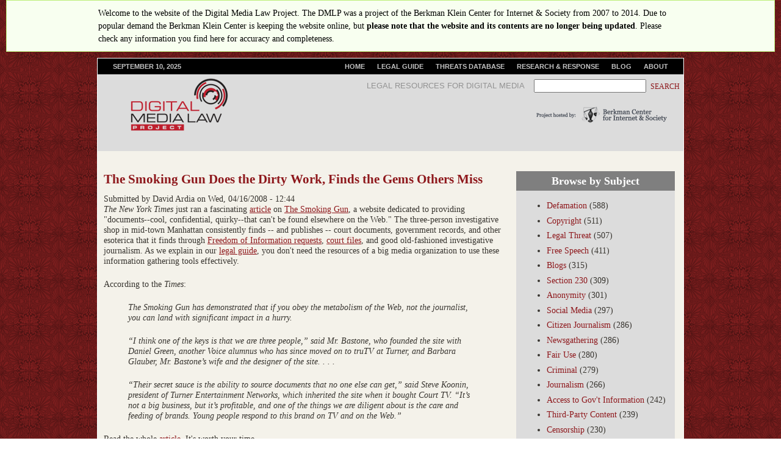

--- FILE ---
content_type: text/html; charset=utf-8
request_url: http://www.dmlp.org/blog/2008/smoking-gun-does-dirty-work-finds-gems-others-miss
body_size: 10010
content:
<!DOCTYPE html>
<!--[if lt IE 7]><html class="lt-ie9 lt-ie8 lt-ie7" lang="en" dir="ltr"><![endif]-->
<!--[if IE 7]><html class="lt-ie9 lt-ie8" lang="en" dir="ltr"><![endif]-->
<!--[if IE 8]><html class="lt-ie9" lang="en" dir="ltr"><![endif]-->
<!--[if gt IE 8]><!--><html lang="en" dir="ltr"><!--<![endif]-->
<head>
<meta charset="utf-8" />
<meta name="Generator" content="Drupal 7 (http://drupal.org)" />
<link rel="canonical" href="/blog/2008/smoking-gun-does-dirty-work-finds-gems-others-miss" />
<link rel="shortlink" href="/node/1507" />
<link rel="shortcut icon" href="https://www.dmlp.org/sites/dmlp.org/themes/digital_media_law/favicon.ico" type="image/vnd.microsoft.icon" />
<title>The Smoking Gun Does the Dirty Work, Finds the Gems Others Miss | Digital Media Law Project</title>
<link type="text/css" rel="stylesheet" href="https://www.dmlp.org/sites/dmlp.org/files/css/css_xE-rWrJf-fncB6ztZfd2huxqgxu4WO-qwma6Xer30m4.css" media="all" />
<link type="text/css" rel="stylesheet" href="https://www.dmlp.org/sites/dmlp.org/files/css/css_Wo12PZx8yMhyWIqClcTEnpS1fEGmmto01rOyQ2vNhAc.css" media="all" />
<link type="text/css" rel="stylesheet" href="https://www.dmlp.org/sites/dmlp.org/files/css/css_pMu1zd0xxBjZ3bxAJDvrLuSpshQ_CgVhaqOhK1VSpRU.css" media="all" />
<link type="text/css" rel="stylesheet" href="https://www.dmlp.org/sites/dmlp.org/files/css/css_lzIYfECz7uT7f6Gnzb93p1b7ktV-xBZlyQJm3pwF364.css" media="screen" />
<script type="text/javascript" src="https://www.dmlp.org/sites/dmlp.org/files/js/js_YD9ro0PAqY25gGWrTki6TjRUG8TdokmmxjfqpNNfzVU.js"></script>
<script type="text/javascript" src="https://www.dmlp.org/sites/dmlp.org/files/js/js_onbE0n0cQY6KTDQtHO_E27UBymFC-RuqypZZ6Zxez-o.js"></script>
<script type="text/javascript" src="https://www.dmlp.org/sites/dmlp.org/files/js/js_aoXpKlXQLT3IkIB9_5yplOeSFLLoIij7RisFprp9rTk.js"></script>
<script type="text/javascript">
<!--//--><![CDATA[//><!--
jQuery.extend(Drupal.settings, {"basePath":"\/","pathPrefix":"","setHasJsCookie":0,"ajaxPageState":{"theme":"digital_media_law","theme_token":"hm5XvVfyAZYRekO8s_Z4Ryq5Nj56BegaJbUHLo7Xprg","js":{"misc\/jquery.js":1,"misc\/jquery-extend-3.4.0.js":1,"misc\/jquery-html-prefilter-3.5.0-backport.js":1,"misc\/jquery.once.js":1,"misc\/drupal.js":1,"misc\/form-single-submit.js":1,"sites\/dmlp.org\/themes\/digital_media_law\/scripts\/script.js":1},"css":{"modules\/system\/system.base.css":1,"modules\/system\/system.menus.css":1,"modules\/system\/system.messages.css":1,"modules\/system\/system.theme.css":1,"sites\/dmlp.org\/modules\/simplenews\/simplenews.css":1,"modules\/aggregator\/aggregator.css":1,"modules\/book\/book.css":1,"modules\/comment\/comment.css":1,"sites\/all\/modules\/date\/date_api\/date.css":1,"sites\/all\/modules\/date\/date_popup\/themes\/datepicker.1.7.css":1,"sites\/all\/modules\/date\/date_repeat_field\/date_repeat_field.css":1,"modules\/field\/theme\/field.css":1,"modules\/node\/node.css":1,"modules\/poll\/poll.css":1,"modules\/search\/search.css":1,"modules\/user\/user.css":1,"modules\/forum\/forum.css":1,"sites\/all\/modules\/views\/css\/views.css":1,"sites\/all\/modules\/ckeditor\/css\/ckeditor.css":1,"sites\/dmlp.org\/modules\/ctools\/css\/ctools.css":1,"sites\/all\/modules\/panels\/css\/panels.css":1,"sites\/dmlp.org\/modules\/print\/print_ui\/css\/print_ui.theme.css":1,"sites\/all\/themes\/adaptivetheme\/at_core\/css\/at.layout.css":1,"sites\/dmlp.org\/themes\/digital_media_law\/css\/global.base.css":1,"sites\/dmlp.org\/themes\/digital_media_law\/css\/global.styles.css":1,"public:\/\/adaptivetheme\/digital_media_law_files\/digital_media_law.default.layout.css":1}},"urlIsAjaxTrusted":{"\/search\/node":true,"\/blog\/2008\/smoking-gun-does-dirty-work-finds-gems-others-miss":true,"\/blog\/2008\/smoking-gun-does-dirty-work-finds-gems-others-miss?destination=node\/1507":true},"adaptivetheme":{"digital_media_law":{"layout_settings":{"bigscreen":"three-col-grail","tablet_landscape":"three-col-grail","tablet_portrait":"one-col-vert"},"media_query_settings":{"bigscreen":"screen","tablet_landscape":"only screen and (min-width:769px) and (max-width:1024px)","tablet_portrait":"only screen and (min-width:481px) and (max-width:768px)"}}}});
//--><!]]>
</script>
<!--[if lt IE 9]>
<script src="https://www.dmlp.org/sites/all/themes/adaptivetheme/at_core/scripts/html5.js?t20z7u"></script>
<![endif]-->
</head>
<body class="html not-front not-logged-in one-sidebar sidebar-second page-node page-node- page-node-1507 node-type-blog site-name-hidden atr-7.x-3.x lang-en site-name-digital-media-law-project section-blog">
  <div id="skip-link" class="nocontent">
    <a href="#main-content" class="element-invisible element-focusable">Skip to main content</a>
  </div>
    <div style="width:auto;margin:0 10px 10px 10px;background-color:#f8fff0;border:1px solid #be7;padding:10px 150px;">
Welcome to the website of the Digital Media Law Project. The DMLP was a project of the Berkman Klein Center for Internet & Society from 2007 to 2014. Due to popular demand the Berkman Klein Center is keeping the website online, but <b>please note that the website and its contents are no longer being updated</b>. Please check any information you find here for accuracy and completeness.
</div>
<div id="page" class="container page">

  <!-- region: Leaderboard -->
  
  <header id="header" class="clearfix" role="banner">
  <div id="menu-bar" class="nav clearfix"><div id="block-block-31" class="block block-block no-title menu-wrapper menu-bar-wrapper clearfix odd first block-count-1 block-region-menu-bar block-31" >  
  
  <!--- A simple current date script -->
September 10, 2025 
  </div><nav id="block-menu-menu-primary-links2" class="block block-menu menu-wrapper menu-bar-wrapper clearfix even last block-count-2 block-region-menu-bar block-menu-primary-links2"  role="navigation">  
      <h2 class="element-invisible block-title">Primary links</h2>
  
  <ul class="menu clearfix"><li class="first leaf menu-depth-1 menu-item-275"><a href="/" title="Digital Media Law Project Home Page">Home</a></li><li class="leaf menu-depth-1 menu-item-4391"><a href="/legal-guide" title="">Legal Guide</a></li><li class="leaf menu-depth-1 menu-item-356"><a href="/database" title="CMLP legal threats database">Threats Database</a></li><li class="leaf menu-depth-1 menu-item-396"><a href="/research-response" title="">Research &amp; Response</a></li><li class="leaf menu-depth-1 menu-item-47"><a href="/blog" title="">Blog</a></li><li class="last leaf menu-depth-1 menu-item-1222"><a href="/about-digital-media-law-project" title="">About</a></li></ul>
  </nav></div>
          <!-- start: Branding -->
      <div id="branding" class="branding-elements clearfix">

                  <div id="logo">
            <a href="/"><img class="site-logo" src="https://www.dmlp.org/sites/dmlp.org/themes/digital_media_law/logo.png" alt="Digital Media Law Project" /></a>          </div>
        
                  <!-- start: Site name and Slogan hgroup -->
          <hgroup class="h-group" id="name-and-slogan">

                          <h1 class="element-invisible" id="site-name"><a href="/" title="Home page">Digital Media Law Project</a></h1>
            
                          <h2 id="site-slogan">Legal Resources for Digital Media</h2>
            
          </hgroup><!-- /end #name-and-slogan -->
        
      </div><!-- /end #branding -->
    
    <!-- region: Header -->
    <div class="region region-header"><div class="region-inner clearfix"><div id="block-search-form" class="block block-search no-title odd first block-count-3 block-region-header block-form"  role="search"><div class="block-inner clearfix">  
  
  <div class="block-content content"><form action="/blog/2008/smoking-gun-does-dirty-work-finds-gems-others-miss" method="post" id="search-block-form" accept-charset="UTF-8"><div><div class="container-inline">
      <h2 class="element-invisible">Search form</h2>
    <div class="form-item form-type-textfield form-item-search-block-form">
  <label class="element-invisible" for="edit-search-block-form--2">Search </label>
 <input title="Enter the terms you wish to search for." type="search" id="edit-search-block-form--2" name="search_block_form" value="" size="15" maxlength="128" class="form-text" />
</div>
<div class="form-actions form-wrapper" id="edit-actions"><input type="submit" id="edit-submit" name="op" value="Search" class="form-submit" /></div><input type="hidden" name="form_build_id" value="form-mzJDQkkL0dEDODR1Z-hIZKkTx20ZycFNXKP37N8_4k8" />
<input type="hidden" name="form_id" value="search_block_form" />
</div>
</div></form></div>
  </div></div><div id="block-block-30" class="block block-block no-title even last block-count-4 block-region-header block-30" ><div class="block-inner clearfix">  
  
  <div class="block-content content"><p><a href="http://cyber.law.harvard.edu/home/"><img alt="Berkman Center Logo" src="/sites/dmlp.org/themes/digital_media_law/css/images/berkman_logo.gif" /></a></p>
</div>
  </div></div></div></div>
  </header>

  <!-- Navigation elements -->
  
  <!-- Messages and Help -->
    
  <!-- region: Secondary Content -->
  
  <div id="columns" class="columns clearfix">
    <div id="content-column" class="content-column" role="main">
      <div class="content-inner">

        <!-- region: Highlighted -->
        
        <section id="main-content">

          
                      <header id="main-content-header" class="clearfix">

                              <h1 id="page-title">
                  The Smoking Gun Does the Dirty Work, Finds the Gems Others Miss                </h1>
              
              
            </header>
          
          <!-- region: Main Content -->
                      <div id="content" class="region">
              <div id="block-system-main" class="block block-system no-title odd first last block-count-5 block-region-content block-main" >  
  
  <article id="node-1507" class="node node-blog node-promoted article odd node-full clearfix" role="article">
  
  
      <footer class="submitted">
            <p class="author-datetime">Submitted by <span class="username" rel="author">David Ardia</span> on <time datetime="2008-04-16T12:44:20-0400">Wed, 04/16/2008 - 12:44</time></p>
    </footer>
  
  <div class="node-content">
    <div class="field field-name-body field-type-text-with-summary field-label-hidden view-mode-full"><div class="field-items"><div class="field-item even"><p>
<em>The New York Times</em> just ran a fascinating <a href="http://www.nytimes.com/2008/04/14/business/media/14carr.html" target="_blank">article</a> on <a href="http://www.thesmokinggun.com/" target="_blank">The Smoking Gun</a>, a website dedicated to providing &quot;documents--cool,
confidential, quirky--that can't be found elsewhere on
the Web.&quot;  The three-person investigative shop in mid-town Manhattan consistently finds -- and publishes -- court documents, government records, and other esoterica that it finds through <a href="/legal-guide/access-government-records" target="_blank">Freedom of Information requests</a>, <a href="/legal-guide/access-courts-and-court-records" target="_blank">court files</a>, and good old-fashioned investigative journalism.  As we explain in our <a href="/legal-guide/access-government-information" target="_blank">legal guide</a>, you don't need the resources of a big media organization to use these information gathering tools effectively.  
</p>
<p>
According to the <em>Times</em>:
</p>
<blockquote>
	<p>
	<em>The Smoking Gun has demonstrated that if you obey the metabolism of
	the Web, not the journalist, you can land with significant impact in a
	hurry. </em>
	</p>
	<p>
	<em>“I think one of the keys is that we are three people,”
	said Mr. Bastone, who founded the site with Daniel Green, another Voice
	alumnus who has since moved on to truTV at Turner, and Barbara Glauber,
	Mr. Bastone’s wife and the designer of the site. . . .</em>
	</p>
	<p>
	<em>“Their secret sauce is the ability to source documents that no one else
	can get,” said Steve Koonin, president of Turner Entertainment
	Networks, which inherited the site when it bought Court TV. “It’s not a
	big business, but it’s profitable, and one of the things we are
	diligent about is the care and feeding of brands. Young people respond
	to this brand on TV and on the Web.” </em>
	</p>
</blockquote>
<p>
Read the whole <a href="http://www.nytimes.com/2008/04/14/business/media/14carr.html" target="_blank">article</a>.  It's worth your time.
</p>
</div></div></div><section class="field field-name-taxonomy-vocabulary-3 field-type-taxonomy-term-reference field-label-above view-mode-full"><h2 class="field-label">Subject Area:&nbsp;</h2><ul class="field-items"><li class="field-item even"><a href="/subject-area/access-courts">Access to Courts</a></li><li class="field-item odd"><a href="/subject-area/access-government-information">Access to Gov&#039;t Information</a></li></ul></section><div class="sharethis-buttons"><div class="sharethis-wrapper"><span st_url="https://www.dmlp.org/node/1507" st_title="The Smoking Gun Does the Dirty Work, Finds the Gems Others Miss" class="st_facebook"></span>
<span st_url="https://www.dmlp.org/node/1507" st_title="The Smoking Gun Does the Dirty Work, Finds the Gems Others Miss" class="st_twitter"></span>
<span st_url="https://www.dmlp.org/node/1507" st_title="The Smoking Gun Does the Dirty Work, Finds the Gems Others Miss" class="st_googleplus"></span>
<span st_url="https://www.dmlp.org/node/1507" st_title="The Smoking Gun Does the Dirty Work, Finds the Gems Others Miss" class="st_delicious"></span>
<span st_url="https://www.dmlp.org/node/1507" st_title="The Smoking Gun Does the Dirty Work, Finds the Gems Others Miss" class="st_digg"></span>
<span st_url="https://www.dmlp.org/node/1507" st_title="The Smoking Gun Does the Dirty Work, Finds the Gems Others Miss" class="st_stumbleupon"></span>
<span st_url="https://www.dmlp.org/node/1507" st_title="The Smoking Gun Does the Dirty Work, Finds the Gems Others Miss" class="st_reddit"></span>
<span st_url="https://www.dmlp.org/node/1507" st_title="The Smoking Gun Does the Dirty Work, Finds the Gems Others Miss" class="st_newsvine"></span>
<span st_url="https://www.dmlp.org/node/1507" st_title="The Smoking Gun Does the Dirty Work, Finds the Gems Others Miss" class="st_technorati"></span>
<span st_url="https://www.dmlp.org/node/1507" st_title="The Smoking Gun Does the Dirty Work, Finds the Gems Others Miss" class="st_sharethis"></span>
<script type='text/javascript'>var switchTo5x = false;var __st_loadLate = true;</script><script type='text/javascript' src='http://w.sharethis.com/button/buttons.js'></script><script type='text/javascript'>stLight.options({"publisher":"dr-c3bc257a-e9ef-7415-2e8d-90499cce88"});</script></div></div>
  </div>

      <nav class="clearfix"><ul class="links inline"><li class="blog_usernames_blog first"><a href="/blog/david-ardia" title="Read David Ardia&#039;s latest blog entries.">David Ardia&#039;s blog</a></li><li class="comment_forbidden"><span><a href="/user/login?destination=comment/reply/1507%23comment-form">Log in</a> to post comments</span></li><li class="print_html last"><a href="/print/1507" title="Display a printer-friendly version of this page." class="print-page" target="_blank" rel="nofollow"><img class="print-icon print-icon-margin image-style-none" src="https://www.dmlp.org/sites/dmlp.org/modules/print/icons/print_icon.png" width="16px" height="16px" alt="Printer-friendly version" title="Printer-friendly version" />Printer-friendly version</a></li></ul></nav>
  
  
  </article>

  </div>            </div>
          
          <!-- Feed icons (RSS, Atom icons etc -->
          
          
        </section><!-- /end #main-content -->

        <!-- region: Content Aside -->
        
      </div><!-- /end .content-inner -->
    </div><!-- /end #content-column -->

    <!-- regions: Sidebar first and Sidebar second -->
        <div class="region region-sidebar-second sidebar"><div class="region-inner clearfix"><section id="block-views-24a2a9845f6ff7cd3cb9899ce72fa759" class="block block-views odd first block-count-6 block-region-sidebar-second block-24a2a9845f6ff7cd3cb9899ce72fa759" ><div class="block-inner clearfix">  
      <h2 class="block-title">Browse by Subject</h2>
  
  <div class="block-content content"><div class="view view-taxonomy-menu-blog-subject view-id-taxonomy_menu_blog_subject view-display-id-block_1 view-dom-id-b95c7248dbe5950d9a9240905865cd37">
        
  
  
      <div class="view-content">
      <div class="item-list">
  <ul class="views-summary">
      <li><a href="/taxonomy/term/74/blog">Defamation</a>
              (588)
          </li>
      <li><a href="/taxonomy/term/71/blog">Copyright</a>
              (511)
          </li>
      <li><a href="/taxonomy/term/113/blog">Legal Threat</a>
              (507)
          </li>
      <li><a href="/taxonomy/term/105/blog">Free Speech</a>
              (411)
          </li>
      <li><a href="/taxonomy/term/107/blog">Blogs</a>
              (315)
          </li>
      <li><a href="/taxonomy/term/112/blog">Section 230</a>
              (309)
          </li>
      <li><a href="/taxonomy/term/132/blog">Anonymity</a>
              (301)
          </li>
      <li><a href="/taxonomy/term/320/blog">Social Media</a>
              (297)
          </li>
      <li><a href="/taxonomy/term/69/blog">Citizen Journalism</a>
              (286)
          </li>
      <li><a href="/taxonomy/term/96/blog">Newsgathering</a>
              (286)
          </li>
      <li><a href="/taxonomy/term/76/blog">Fair Use</a>
              (280)
          </li>
      <li><a href="/taxonomy/term/110/blog">Criminal</a>
              (279)
          </li>
      <li><a href="/taxonomy/term/77/blog">Journalism</a>
              (266)
          </li>
      <li><a href="/taxonomy/term/65/blog">Access to Gov&#039;t Information</a>
              (242)
          </li>
      <li><a href="/taxonomy/term/85/blog">Third-Party Content</a>
              (239)
          </li>
      <li><a href="/taxonomy/term/68/blog">Censorship</a>
              (230)
          </li>
      <li><a href="/taxonomy/term/319/blog">Twitter</a>
              (229)
          </li>
      <li><a href="/taxonomy/term/82/blog">Privacy</a>
              (213)
          </li>
      <li><a href="/taxonomy/term/70/blog">CMLP</a>
              (211)
          </li>
      <li><a href="/taxonomy/term/87/blog">Trademark</a>
              (189)
          </li>
      <li><a href="/taxonomy/term/92/blog">DMCA</a>
              (162)
          </li>
      <li><a href="/taxonomy/term/83/blog">Shield Laws</a>
              (149)
          </li>
      <li><a href="/taxonomy/term/64/blog">Access to Courts</a>
              (148)
          </li>
      <li><a href="/taxonomy/term/148/blog">Prior Restraints</a>
              (120)
          </li>
      <li><a href="/taxonomy/term/118/blog">FOIA</a>
              (107)
          </li>
      <li><a href="/taxonomy/term/84/blog">SLAPP</a>
              (105)
          </li>
      <li><a href="/taxonomy/term/195/blog">Cyberbullying</a>
              (89)
          </li>
      <li><a href="/taxonomy/term/73/blog">Elections and Politics</a>
              (88)
          </li>
      <li><a href="/taxonomy/term/104/blog">Legal Guide</a>
              (84)
          </li>
      <li><a href="/taxonomy/term/248/blog">Recording Others</a>
              (83)
          </li>
      <li><a href="/taxonomy/term/308/blog">User Comments or Submissions</a>
              (82)
          </li>
      <li><a href="/taxonomy/term/114/blog">Terms and Conditions</a>
              (80)
          </li>
      <li><a href="/taxonomy/term/147/blog">Publication of Private Facts</a>
              (80)
          </li>
      <li><a href="/taxonomy/term/95/blog">Right of Publicity</a>
              (79)
          </li>
      <li><a href="/taxonomy/term/242/blog">Subpoenas</a>
              (78)
          </li>
      <li><a href="/taxonomy/term/161/blog">Advertising</a>
              (77)
          </li>
      <li><a href="/taxonomy/term/303/blog">Consumer Ratings and Reviews</a>
              (59)
          </li>
      <li><a href="/taxonomy/term/146/blog">Intrusion</a>
              (54)
          </li>
      <li><a href="/taxonomy/term/94/blog">False Light</a>
              (54)
          </li>
      <li><a href="/taxonomy/term/133/blog">Student Speech</a>
              (54)
          </li>
      <li><a href="/taxonomy/term/255/blog">Gripe Sites</a>
              (51)
          </li>
      <li><a href="/taxonomy/term/93/blog">Congress</a>
              (49)
          </li>
      <li><a href="/taxonomy/term/257/blog">Hot News Misappropriation</a>
              (47)
          </li>
      <li><a href="/taxonomy/term/78/blog">Resources and Tools</a>
              (45)
          </li>
      <li><a href="/taxonomy/term/81/blog">Open Meetings</a>
              (43)
          </li>
      <li><a href="/taxonomy/term/98/blog">Children</a>
              (42)
          </li>
      <li><a href="/taxonomy/term/79/blog">Linking</a>
              (41)
          </li>
      <li><a href="/taxonomy/term/292/blog">Computer Fraud and Abuse Act</a>
              (41)
          </li>
      <li><a href="/taxonomy/term/304/blog">Obscenity</a>
              (36)
          </li>
      <li><a href="/taxonomy/term/66/blog">Access to Places</a>
              (35)
          </li>
      <li><a href="/taxonomy/term/192/blog">Business Torts</a>
              (33)
          </li>
      <li><a href="/taxonomy/term/67/blog">Identity</a>
              (33)
          </li>
      <li><a href="/taxonomy/term/318/blog">Aggregation</a>
              (33)
          </li>
      <li><a href="/taxonomy/term/86/blog">Trade Secrets</a>
              (30)
          </li>
      <li><a href="/taxonomy/term/136/blog">Trade Libel</a>
              (25)
          </li>
      <li><a href="/taxonomy/term/128/blog">Personal Jurisdiction</a>
              (24)
          </li>
      <li><a href="/taxonomy/term/97/blog">Licensing</a>
              (24)
          </li>
      <li><a href="/taxonomy/term/89/blog">Business Formation</a>
              (23)
          </li>
      <li><a href="/taxonomy/term/243/blog">Taxes</a>
              (22)
          </li>
      <li><a href="/taxonomy/term/309/blog">Sanctions</a>
              (21)
          </li>
      <li><a href="/taxonomy/term/75/blog">Employee Blogs</a>
              (20)
          </li>
      <li><a href="/taxonomy/term/314/blog">Domain Names</a>
              (19)
          </li>
      <li><a href="/taxonomy/term/311/blog">Real Estate</a>
              (17)
          </li>
      <li><a href="/taxonomy/term/72/blog">Retractions and Corrections</a>
              (15)
          </li>
      <li><a href="/taxonomy/term/322/blog">Credentials</a>
              (15)
          </li>
      <li><a href="/taxonomy/term/331/blog">DMLP</a>
              (13)
          </li>
      <li><a href="/taxonomy/term/134/blog">Cyberstalking</a>
              (13)
          </li>
      <li><a href="/taxonomy/term/149/blog">Reviews</a>
              (11)
          </li>
      <li><a href="/taxonomy/term/90/blog">Insurance</a>
              (11)
          </li>
      <li><a href="/taxonomy/term/165/blog">Hate Speech</a>
              (11)
          </li>
      <li><a href="/taxonomy/term/260/blog">Misappropriation</a>
              (11)
          </li>
      <li><a href="/taxonomy/term/315/blog">Establishment Clause</a>
              (10)
          </li>
      <li><a href="/taxonomy/term/316/blog">Government Speech</a>
              (9)
          </li>
      <li><a href="/taxonomy/term/91/blog">Website Design</a>
              (7)
          </li>
      <li><a href="/taxonomy/term/199/blog">Statute of Limitations</a>
              (4)
          </li>
      <li><a href="/taxonomy/term/325/blog">Science</a>
              (3)
          </li>
      <li><a href="/taxonomy/term/332/blog">Patent</a>
              (2)
          </li>
    </ul>
</div>
    </div>
  
  
  
  
  
  
</div></div>
  </div></section><div id="block-block-7" class="block block-block no-title even block-count-7 block-region-sidebar-second block-7" ><div class="block-inner clearfix">  
  
  <div class="block-content content"><p><span class="wrapper"><span><a href="/subscriptions"><img alt="Feed Icon" height="28" src="/sites/dmlp.org/themes/digital_media_law/css/images/feed-icon32x32.png" width="28" /></a></span> <span class="text"><a href="/subscriptions">Subscribe to our content!</a></span></span><br /><a href="http://twitter.com/citmedialaw"><img alt="Twitter Icon" height="28" src="/sites/dmlp.org/themes/digital_media_law/css/images/icon_twitter_big.png" width="28" /></a> <span class="text"><a href="http://twitter.com/dmlpberkman">Follow us on Twitter</a></span></p>
</div>
  </div></div><div id="block-block-15" class="block block-block no-title odd block-count-8 block-region-sidebar-second block-15" ><div class="block-inner clearfix">  
  
  <div class="block-content content"><div align="center"><strong>Add a <a href="/cmlp-badges">DMLP badge</a> to your <br />blog or website:</strong>
<p>
<a href="/cmlp-badges" title="Digital Media Law Project"><img src="/sites/citmedialaw.org/files/cmlp_badge1.gif" border="0" alt="Digital Media Law Project: Legal Resources for Digital Journalists" width="135" height="82" /></a><br /></p></div></div>
  </div></div><div id="block-block-25" class="block block-block no-title even block-count-9 block-region-sidebar-second block-25" ><div class="block-inner clearfix">  
  
  <div class="block-content content"><div align="center">
	<a href="http://www.abajournal.com/blawg100/2009/specific"><img src="/sites/citmedialaw.org/files/blawg100_honoree.jpg" /></a></div>
</div>
  </div></div><section id="block-node-syndicate" class="block block-node odd block-count-10 block-region-sidebar-second block-syndicate"  role="complementary"><div class="block-inner clearfix">  
      <h2 class="block-title">Syndicate</h2>
  
  <div class="block-content content"><a href="/fbfeed" class="feed-icon" title="Subscribe to Syndicate"><img class="image-style-none" src="https://www.dmlp.org/misc/feed.png" width="16" height="16" alt="Subscribe to Syndicate" /></a></div>
  </div></section><div id="block-user-login" class="block block-user no-title even block-count-11 block-region-sidebar-second block-login"  role="form"><div class="block-inner clearfix">  
  
  <div class="block-content content"><form action="/blog/2008/smoking-gun-does-dirty-work-finds-gems-others-miss?destination=node/1507" method="post" id="user-login-form" accept-charset="UTF-8"><div><div class="form-item form-type-textfield form-item-name">
  <label for="edit-name">Username <span class="form-required" title="This field is required.">*</span></label>
 <input type="text" id="edit-name" name="name" value="" size="15" maxlength="60" class="form-text required" />
</div>
<div class="form-item form-type-password form-item-pass">
  <label for="edit-pass">Password <span class="form-required" title="This field is required.">*</span></label>
 <input type="password" id="edit-pass" name="pass" size="15" maxlength="128" class="form-text required" />
</div>
<div class="item-list"><ul><li class="even first last"><a href="/user/password" title="Request new password via e-mail.">Request new password</a></li></ul></div><input type="hidden" name="form_build_id" value="form-M5vKqPz1_djszVcBWi9JXv_LrRmkf1odVHYNlDeag5k" />
<input type="hidden" name="form_id" value="user_login_block" />
<div class="form-actions form-wrapper" id="edit-actions--2"><input type="submit" id="edit-submit--2" name="op" value="Log in" class="form-submit" /></div></div></form></div>
  </div></div><section id="block-block-19" class="block block-block odd block-count-12 block-region-sidebar-second block-19" ><div class="block-inner clearfix">  
      <h2 class="block-title">About this Blog</h2>
  
  <div class="block-content content"><i>Contributors to this blog include a diverse group of lawyers, law professors, law students, and others with an interest in new media.  The views expressed are solely those of the individual contributors and do not necessarily reflect the position of the DMLP or the institutions with which they are affiliated. To learn more about the DMLP, please click <a href="/about">here</a>.</i>
<div align="center"><h3>Blog Contributors</h3></div>
<a href="/about/founder">David Ardia</a><br />
<a href="/about/staff-and-contributors">Arthur Bright</a><br/>
<a href="/user/21036">Victoria Smith Ekstrand</a><br/>
<a href="/about/founder">Dan Gillmor</a><br />
<a href="/about/staff-and-contributors">Jeff Hermes</a><br />
<a href="/user/7404">Andrew Mirsky</a><br/>
<a href="/user/899">Andrew Moshirnia</a><br/>
<a href="http://www.bc.edu/schools/law/fac-staff/deans-faculty/papandream.html" target="_blank">Mary-Rose Papandrea</a><br/>
<a href="http://randazza.wordpress.com/about-me/" target="_blank">Marc Randazza</a><br/>
<a href="/user/778">Eric Robinson</a><br/>
<a href="/user/10782">Joel Sage</a><br/>
<a href="/about/staff-and-contributors">Andy Sellars</a><br />
<a href="http://wendy.seltzer.org/" target="_blank">Wendy Seltzer</a><br/>
<a href="/user/318">Justin Silverman</a><br/>
<a href="/user/42032">Marie-Andree Weiss</a><br/></div>
  </div></section><section id="block-views-dmlp-tracker-block-2" class="block block-views even block-count-13 block-region-sidebar-second block-dmlp-tracker-block-2" ><div class="block-inner clearfix">  
      <h2 class="block-title">Recent Blog Posts</h2>
  
  <div class="block-content content"><div class="view view-dmlp-tracker view-id-dmlp_tracker view-display-id-block_2 view-dom-id-a984418a8f76376faac4737ed7c451b1">
        
  
  
      <div class="view-content">
      <div class="item-list">    <ul>          <li class="views-row views-row-1 views-row-odd views-row-first">  
  <div class="views-field views-field-subject">        <span class="field-content"><a href="/comment/3345#comment-3345">Criminal Provisions Repealed</a></span>  </div>  
  <div class="views-field views-field-created">        <span class="field-content"><em class="placeholder">11 years 2 months</em> ago</span>  </div></li>
          <li class="views-row views-row-2 views-row-even">  
  <div class="views-field views-field-subject">        <span class="field-content"><a href="/comment/3330#comment-3330">Sixth Circuit Vacates Verdict</a></span>  </div>  
  <div class="views-field views-field-created">        <span class="field-content"><em class="placeholder">11 years 2 months</em> ago</span>  </div></li>
          <li class="views-row views-row-3 views-row-odd">  
  <div class="views-field views-field-subject">        <span class="field-content"><a href="/comment/3324#comment-3324">Repeal Bill Passes Assembly</a></span>  </div>  
  <div class="views-field views-field-created">        <span class="field-content"><em class="placeholder">11 years 3 months</em> ago</span>  </div></li>
          <li class="views-row views-row-4 views-row-even">  
  <div class="views-field views-field-subject">        <span class="field-content"><a href="/comment/3306#comment-3306">Appeal Argued</a></span>  </div>  
  <div class="views-field views-field-created">        <span class="field-content"><em class="placeholder">11 years 4 months</em> ago</span>  </div></li>
          <li class="views-row views-row-5 views-row-odd">  
  <div class="views-field views-field-subject">        <span class="field-content"><a href="/comment/3305#comment-3305">Appeal Argued</a></span>  </div>  
  <div class="views-field views-field-created">        <span class="field-content"><em class="placeholder">11 years 4 months</em> ago</span>  </div></li>
          <li class="views-row views-row-6 views-row-even">  
  <div class="views-field views-field-subject">        <span class="field-content"><a href="/comment/3284#comment-3284">Disrupter Receives Light Sentence</a></span>  </div>  
  <div class="views-field views-field-created">        <span class="field-content"><em class="placeholder">11 years 4 months</em> ago</span>  </div></li>
          <li class="views-row views-row-7 views-row-odd">  
  <div class="views-field views-field-subject">        <span class="field-content"><a href="/comment/3271#comment-3271">More from the interrupter</a></span>  </div>  
  <div class="views-field views-field-created">        <span class="field-content"><em class="placeholder">11 years 5 months</em> ago</span>  </div></li>
          <li class="views-row views-row-8 views-row-even views-row-last">  
  <div class="views-field views-field-subject">        <span class="field-content"><a href="/comment/3263#comment-3263">Interview with the Interrupter </a></span>  </div>  
  <div class="views-field views-field-created">        <span class="field-content"><em class="placeholder">11 years 6 months</em> ago</span>  </div></li>
      </ul></div>    </div>
  
  
  
  
  
  
</div></div>
  </div></section><section id="block-views-dmlp-tracker-block-1" class="block block-views odd block-count-14 block-region-sidebar-second block-dmlp-tracker-block-1" ><div class="block-inner clearfix">  
      <h2 class="block-title">Recent Blog Posts</h2>
  
  <div class="block-content content"><div class="view view-dmlp-tracker view-id-dmlp_tracker view-display-id-block_1 view-dom-id-093ad9e787c969f8abfd5b1f92261f64">
        
  
  
      <div class="view-content">
      <div class="item-list">    <ul>          <li class="views-row views-row-1 views-row-odd views-row-first">  
  <div class="views-field views-field-title">        <span class="field-content"><a href="/blog/2014/seven-years-serving-and-studying-legal-needs-digital-journalism">Seven Years of Serving and Studying the Legal Needs of Digital Journalism</a></span>  </div>  
  <div class="views-field views-field-created">        <span class="field-content"><em class="placeholder">11 years 2 months</em> ago</span>  </div></li>
          <li class="views-row views-row-2 views-row-even">  
  <div class="views-field views-field-title">        <span class="field-content"><a href="/blog/2014/dmlp-announcement-new-report-media-credentialing-united-states">DMLP Announcement: A New Report on Media Credentialing in the United States</a></span>  </div>  
  <div class="views-field views-field-created">        <span class="field-content"><em class="placeholder">11 years 3 months</em> ago</span>  </div></li>
          <li class="views-row views-row-3 views-row-odd">  
  <div class="views-field views-field-title">        <span class="field-content"><a href="/blog/2014/will-eu-courts-privacy-ruling-break-internet">Will E.U. Court&#039;s Privacy Ruling Break the Internet?</a></span>  </div>  
  <div class="views-field views-field-created">        <span class="field-content"><em class="placeholder">11 years 4 months</em> ago</span>  </div></li>
          <li class="views-row views-row-4 views-row-even">  
  <div class="views-field views-field-title">        <span class="field-content"><a href="/blog/2014/baidus-political-censorship-protected-first-amendment-raises-broader-issues">Baidu&#039;s Political Censorship is Protected by First Amendment, but Raises Broader Issues</a></span>  </div>  
  <div class="views-field views-field-created">        <span class="field-content"><em class="placeholder">11 years 4 months</em> ago</span>  </div></li>
          <li class="views-row views-row-5 views-row-odd">  
  <div class="views-field views-field-title">        <span class="field-content"><a href="/blog/2014/hear-ye-hear-ye-some-federal-courts-post-audio-recordings-online">Hear Ye, Hear Ye! Some Federal Courts Post Audio Recordings Online</a></span>  </div>  
  <div class="views-field views-field-created">        <span class="field-content"><em class="placeholder">11 years 4 months</em> ago</span>  </div></li>
          <li class="views-row views-row-6 views-row-even">  
  <div class="views-field views-field-title">        <span class="field-content"><a href="/blog/2014/service-and-research-frontier-media-law">Service and Research at the Frontier of Media Law</a></span>  </div>  
  <div class="views-field views-field-created">        <span class="field-content"><em class="placeholder">11 years 5 months</em> ago</span>  </div></li>
          <li class="views-row views-row-7 views-row-odd">  
  <div class="views-field views-field-title">        <span class="field-content"><a href="/blog/2014/dmlp-announcement-live-chat-session-tax-exempt-journalism-updated">DMLP Announcement: Live Chat Session on Tax-Exempt Journalism (UPDATED)</a></span>  </div>  
  <div class="views-field views-field-created">        <span class="field-content"><em class="placeholder">11 years 5 months</em> ago</span>  </div></li>
          <li class="views-row views-row-8 views-row-even views-row-last">  
  <div class="views-field views-field-title">        <span class="field-content"><a href="/blog/2014/new-approach-helping-journalism-non-profits-irs">A New Approach to Helping Journalism Non-Profits at the IRS</a></span>  </div>  
  <div class="views-field views-field-created">        <span class="field-content"><em class="placeholder">11 years 5 months</em> ago</span>  </div></li>
      </ul></div>    </div>
  
  
  
  
      <div class="view-footer">
      <a href="/blog">more</a>    </div>
  
  
</div></div>
  </div></section><div id="block-block-21" class="block block-block no-title even block-count-15 block-region-sidebar-second block-21" ><div class="block-inner clearfix">  
  
  <div class="block-content content"><div align="center"><a href="http://2008.weblogawards.org/"><img src="http://img87.imageshack.us/img87/4888/wa_finalist_2008_150x100.png" border="0" alt="The 2008 Weblog Awards" /></a></div><br /></div>
  </div></div><div id="block-block-27" class="block block-block no-title odd last block-count-16 block-region-sidebar-second block-27" ><div class="block-inner clearfix">  
  
  <div class="block-content content"><p>We are looking for contributing authors with expertise in media law, intellectual property, First Amendment, and other related fields to join us as guest bloggers. If you are interested, please <a href="/contact">contact us</a> for more details.</p>
</div>
  </div></div></div></div>
  </div><!-- /end #columns -->

  <!-- region: Tertiary Content -->
  
  <!-- region: Footer -->
      <footer id="footer" class="clearfix" role="contentinfo">
      <div class="region region-footer"><div class="region-inner clearfix"><div id="block-block-32" class="block block-block no-title odd first last block-count-17 block-region-footer block-32" ><div class="block-inner clearfix">  
  
  <div class="block-content content"><p><img alt="DMLP Logo" src="/sites/dmlp.org/themes/digital_media_law/css/images/footer_logo.png" /></p></div>
  </div></div></div></div>      <div id="primary-menu-bar" class="nav clearfix"><nav  class="primary-menu-wrapper menu-wrapper clearfix" role="navigation" aria-labelledby="primary-menu"><h2 class="element-invisible" id="primary-menu">Main menu</h2><ul class="menu primary-menu clearfix"><li class="menu-275 first"><a href="/" title="Digital Media Law Project Home Page">Home</a></li><li class="menu-4391"><a href="/legal-guide" title="">Legal Guide</a></li><li class="menu-356"><a href="/database" title="CMLP legal threats database">Threats Database</a></li><li class="menu-396"><a href="/research-response" title="">Research &amp; Response</a></li><li class="menu-47"><a href="/blog" title="">Blog</a></li><li class="menu-1222 last"><a href="/about-digital-media-law-project" title="">About</a></li></ul></nav></div>    </footer>
  </div>
<div id="copyright">
  <div class="text">Copyright 2007-25 Digital Media Law Project and respective authors. Except where otherwise noted,<br>content on this site is licensed under a Creative Commons Attribution-Noncommercial-ShareAlike 3.0 License: <a href="/faq/what-your-copyright-licensing-policy" class="lnk" target="_blank">Details.</a>
    <br />Use of this site is pursuant to our <a href="/website-terms-use" class="lnk" target="_blank">Terms of Use</a> and <a href="/privacy-notice" class="lnk" target="_blank">Privacy Notice</a>.</div>
  <div class="cc"><a href="http://creativecommons.org/licenses/by-nc-sa/3.0/" target="_blank"><img src="/sites/dmlp.org/themes/cmlp/images/cc.gif" border="0" height="24" width="62"></a></div>
</div>

  </body>
</html>
